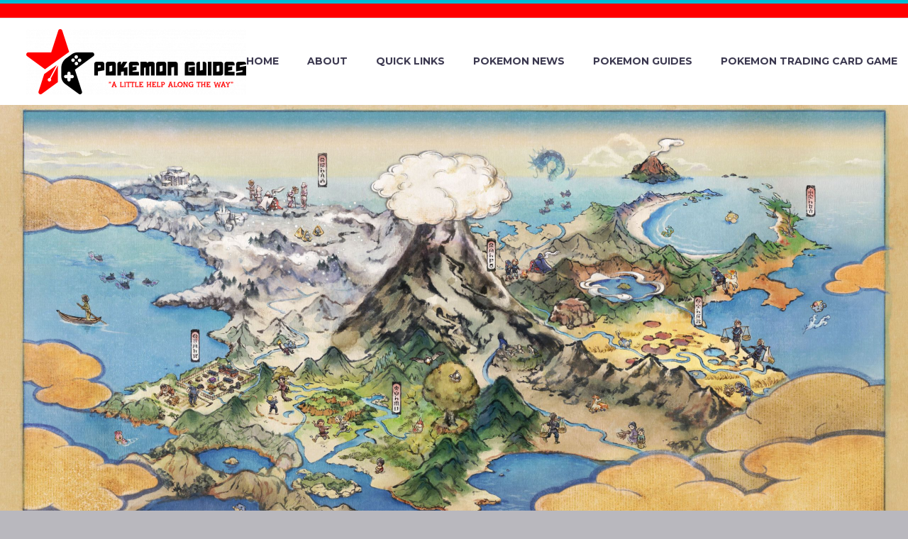

--- FILE ---
content_type: text/html; charset=UTF-8
request_url: http://pokemonguides.com/full-details-revealed-for-the-pokemon-go-rising-shadows-event-which-runs-from-may-22-at-10-a-m-to-may-28-at-8-p-m-local-time-and-marks-the-debuts-of-shiny-shadow-mewtwo-shadow-bayleef-and-more
body_size: 18138
content:
<!DOCTYPE html>
<!--[if IE 7]>
<html class="ie ie7" lang="en-US" xmlns:og="http://ogp.me/ns#" xmlns:fb="http://ogp.me/ns/fb#">
<![endif]-->
<!--[if IE 8]>
<html class="ie ie8" lang="en-US" xmlns:og="http://ogp.me/ns#" xmlns:fb="http://ogp.me/ns/fb#">
<![endif]-->
<!--[if !(IE 7) | !(IE 8) ]><!-->
<html lang="en-US" xmlns:og="http://ogp.me/ns#" xmlns:fb="http://ogp.me/ns/fb#">
<!--<![endif]-->
<head>
	<meta charset="UTF-8">
	<meta name="viewport" content="width=device-width, initial-scale=1.0" />
	<link rel="profile" href="http://gmpg.org/xfn/11">
	<link rel="pingback" href="http://pokemonguides.com/xmlrpc.php">
	<meta name='robots' content='index, follow, max-image-preview:large, max-snippet:-1, max-video-preview:-1' />

	<!-- This site is optimized with the Yoast SEO plugin v26.6 - https://yoast.com/wordpress/plugins/seo/ -->
	<title>Full details revealed for the Pokémon GO Rising Shadows event, which runs from May 22 at 10 a.m. to May 28 at 8 p.m. local time and marks the debuts of Shiny Shadow Mewtwo, Shadow Bayleef and more - Pokemon Guides</title>
	<link rel="canonical" href="http://pokemonguides.com/full-details-revealed-for-the-pokemon-go-rising-shadows-event-which-runs-from-may-22-at-10-a-m-to-may-28-at-8-p-m-local-time-and-marks-the-debuts-of-shiny-shadow-mewtwo-shadow-bayleef-and-more" />
	<meta property="og:locale" content="en_US" />
	<meta property="og:type" content="article" />
	<meta property="og:title" content="Full details revealed for the Pokémon GO Rising Shadows event, which runs from May 22 at 10 a.m. to May 28 at 8 p.m. local time and marks the debuts of Shiny Shadow Mewtwo, Shadow Bayleef and more - Pokemon Guides" />
	<meta property="og:description" content="Niantic is continuing to announce new events and content for Pokémon GO. Read on below to learn more: Shadow Raids..." />
	<meta property="og:url" content="http://pokemonguides.com/full-details-revealed-for-the-pokemon-go-rising-shadows-event-which-runs-from-may-22-at-10-a-m-to-may-28-at-8-p-m-local-time-and-marks-the-debuts-of-shiny-shadow-mewtwo-shadow-bayleef-and-more" />
	<meta property="og:site_name" content="Pokemon Guides" />
	<meta property="article:published_time" content="2023-05-19T22:34:20+00:00" />
	<meta property="og:image" content="http://pokemonguides.com/wp-content/uploads/2023/05/pokemon_go_team_go_rocket_shadow_raid_battles_shadow_mewtwo_giovanni-p95v8t.jpeg" />
	<meta property="og:image:width" content="900" />
	<meta property="og:image:height" content="506" />
	<meta property="og:image:type" content="image/jpeg" />
	<meta name="twitter:card" content="summary_large_image" />
	<script type="application/ld+json" class="yoast-schema-graph">{"@context":"https://schema.org","@graph":[{"@type":"WebPage","@id":"http://pokemonguides.com/full-details-revealed-for-the-pokemon-go-rising-shadows-event-which-runs-from-may-22-at-10-a-m-to-may-28-at-8-p-m-local-time-and-marks-the-debuts-of-shiny-shadow-mewtwo-shadow-bayleef-and-more","url":"http://pokemonguides.com/full-details-revealed-for-the-pokemon-go-rising-shadows-event-which-runs-from-may-22-at-10-a-m-to-may-28-at-8-p-m-local-time-and-marks-the-debuts-of-shiny-shadow-mewtwo-shadow-bayleef-and-more","name":"Full details revealed for the Pokémon GO Rising Shadows event, which runs from May 22 at 10 a.m. to May 28 at 8 p.m. local time and marks the debuts of Shiny Shadow Mewtwo, Shadow Bayleef and more - Pokemon Guides","isPartOf":{"@id":"http://pokemonguides.com/#website"},"primaryImageOfPage":{"@id":"http://pokemonguides.com/full-details-revealed-for-the-pokemon-go-rising-shadows-event-which-runs-from-may-22-at-10-a-m-to-may-28-at-8-p-m-local-time-and-marks-the-debuts-of-shiny-shadow-mewtwo-shadow-bayleef-and-more#primaryimage"},"image":{"@id":"http://pokemonguides.com/full-details-revealed-for-the-pokemon-go-rising-shadows-event-which-runs-from-may-22-at-10-a-m-to-may-28-at-8-p-m-local-time-and-marks-the-debuts-of-shiny-shadow-mewtwo-shadow-bayleef-and-more#primaryimage"},"thumbnailUrl":"http://pokemonguides.com/wp-content/uploads/2023/05/pokemon_go_team_go_rocket_shadow_raid_battles_shadow_mewtwo_giovanni-p95v8t.jpeg","datePublished":"2023-05-19T22:34:20+00:00","author":{"@id":""},"breadcrumb":{"@id":"http://pokemonguides.com/full-details-revealed-for-the-pokemon-go-rising-shadows-event-which-runs-from-may-22-at-10-a-m-to-may-28-at-8-p-m-local-time-and-marks-the-debuts-of-shiny-shadow-mewtwo-shadow-bayleef-and-more#breadcrumb"},"inLanguage":"en-US","potentialAction":[{"@type":"ReadAction","target":["http://pokemonguides.com/full-details-revealed-for-the-pokemon-go-rising-shadows-event-which-runs-from-may-22-at-10-a-m-to-may-28-at-8-p-m-local-time-and-marks-the-debuts-of-shiny-shadow-mewtwo-shadow-bayleef-and-more"]}]},{"@type":"ImageObject","inLanguage":"en-US","@id":"http://pokemonguides.com/full-details-revealed-for-the-pokemon-go-rising-shadows-event-which-runs-from-may-22-at-10-a-m-to-may-28-at-8-p-m-local-time-and-marks-the-debuts-of-shiny-shadow-mewtwo-shadow-bayleef-and-more#primaryimage","url":"http://pokemonguides.com/wp-content/uploads/2023/05/pokemon_go_team_go_rocket_shadow_raid_battles_shadow_mewtwo_giovanni-p95v8t.jpeg","contentUrl":"http://pokemonguides.com/wp-content/uploads/2023/05/pokemon_go_team_go_rocket_shadow_raid_battles_shadow_mewtwo_giovanni-p95v8t.jpeg","width":900,"height":506},{"@type":"BreadcrumbList","@id":"http://pokemonguides.com/full-details-revealed-for-the-pokemon-go-rising-shadows-event-which-runs-from-may-22-at-10-a-m-to-may-28-at-8-p-m-local-time-and-marks-the-debuts-of-shiny-shadow-mewtwo-shadow-bayleef-and-more#breadcrumb","itemListElement":[{"@type":"ListItem","position":1,"name":"Home","item":"http://pokemonguides.com/"},{"@type":"ListItem","position":2,"name":"Full details revealed for the Pokémon GO Rising Shadows event, which runs from May 22 at 10 a.m. to May 28 at 8 p.m. local time and marks the debuts of Shiny Shadow Mewtwo, Shadow Bayleef and more"}]},{"@type":"WebSite","@id":"http://pokemonguides.com/#website","url":"http://pokemonguides.com/","name":"Pokemon Guides","description":"Help along the journey!","potentialAction":[{"@type":"SearchAction","target":{"@type":"EntryPoint","urlTemplate":"http://pokemonguides.com/?s={search_term_string}"},"query-input":{"@type":"PropertyValueSpecification","valueRequired":true,"valueName":"search_term_string"}}],"inLanguage":"en-US"}]}</script>
	<!-- / Yoast SEO plugin. -->


<link rel='dns-prefetch' href='//fonts.googleapis.com' />
<link rel="alternate" type="application/rss+xml" title="Pokemon Guides &raquo; Feed" href="http://pokemonguides.com/feed" />
<link rel="alternate" type="application/rss+xml" title="Pokemon Guides &raquo; Comments Feed" href="http://pokemonguides.com/comments/feed" />
<link rel="alternate" type="application/rss+xml" title="Pokemon Guides &raquo; Full details revealed for the Pokémon GO Rising Shadows event, which runs from May 22 at 10 a.m. to May 28 at 8 p.m. local time and marks the debuts of Shiny Shadow Mewtwo, Shadow Bayleef and more Comments Feed" href="http://pokemonguides.com/full-details-revealed-for-the-pokemon-go-rising-shadows-event-which-runs-from-may-22-at-10-a-m-to-may-28-at-8-p-m-local-time-and-marks-the-debuts-of-shiny-shadow-mewtwo-shadow-bayleef-and-more/feed" />
<link rel="alternate" title="oEmbed (JSON)" type="application/json+oembed" href="http://pokemonguides.com/wp-json/oembed/1.0/embed?url=http%3A%2F%2Fpokemonguides.com%2Ffull-details-revealed-for-the-pokemon-go-rising-shadows-event-which-runs-from-may-22-at-10-a-m-to-may-28-at-8-p-m-local-time-and-marks-the-debuts-of-shiny-shadow-mewtwo-shadow-bayleef-and-more" />
<link rel="alternate" title="oEmbed (XML)" type="text/xml+oembed" href="http://pokemonguides.com/wp-json/oembed/1.0/embed?url=http%3A%2F%2Fpokemonguides.com%2Ffull-details-revealed-for-the-pokemon-go-rising-shadows-event-which-runs-from-may-22-at-10-a-m-to-may-28-at-8-p-m-local-time-and-marks-the-debuts-of-shiny-shadow-mewtwo-shadow-bayleef-and-more&#038;format=xml" />
<style id='wp-img-auto-sizes-contain-inline-css' type='text/css'>
img:is([sizes=auto i],[sizes^="auto," i]){contain-intrinsic-size:3000px 1500px}
/*# sourceURL=wp-img-auto-sizes-contain-inline-css */
</style>
<link rel='stylesheet' id='layerslider-css' href='http://pokemonguides.com/wp-content/plugins/LayerSlider/assets/static/layerslider/css/layerslider.css?ver=7.6.9' type='text/css' media='all' />
<link rel='stylesheet' id='thegem-preloader-css' href='http://pokemonguides.com/wp-content/themes/thegem/css/thegem-preloader.css?ver=5.8.1.1' type='text/css' media='all' />
<style id='thegem-preloader-inline-css' type='text/css'>

		body:not(.compose-mode) .gem-icon-style-gradient span,
		body:not(.compose-mode) .gem-icon .gem-icon-half-1,
		body:not(.compose-mode) .gem-icon .gem-icon-half-2 {
			opacity: 0 !important;
			}
/*# sourceURL=thegem-preloader-inline-css */
</style>
<link rel='stylesheet' id='thegem-reset-css' href='http://pokemonguides.com/wp-content/themes/thegem/css/thegem-reset.css?ver=5.8.1.1' type='text/css' media='all' />
<link rel='stylesheet' id='thegem-grid-css' href='http://pokemonguides.com/wp-content/themes/thegem/css/thegem-grid.css?ver=5.8.1.1' type='text/css' media='all' />
<link rel='stylesheet' id='thegem-header-css' href='http://pokemonguides.com/wp-content/themes/thegem/css/thegem-header.css?ver=5.8.1.1' type='text/css' media='all' />
<link rel='stylesheet' id='thegem-style-css' href='http://pokemonguides.com/wp-content/themes/thegem/style.css?ver=6.9' type='text/css' media='all' />
<link rel='stylesheet' id='thegem-widgets-css' href='http://pokemonguides.com/wp-content/themes/thegem/css/thegem-widgets.css?ver=5.8.1.1' type='text/css' media='all' />
<link rel='stylesheet' id='thegem-new-css-css' href='http://pokemonguides.com/wp-content/themes/thegem/css/thegem-new-css.css?ver=5.8.1.1' type='text/css' media='all' />
<link rel='stylesheet' id='perevazka-css-css-css' href='http://pokemonguides.com/wp-content/themes/thegem/css/thegem-perevazka-css.css?ver=5.8.1.1' type='text/css' media='all' />
<link rel='stylesheet' id='thegem-google-fonts-css' href='//fonts.googleapis.com/css?family=Source+Sans+Pro%3A200%2C200italic%2C300%2C300italic%2C400%2C400italic%2C600%2C600italic%2C700%2C700italic%2C900%2C900italic%7CMontserrat%3A100%2C200%2C300%2C400%2C500%2C600%2C700%2C800%2C900%2C100italic%2C200italic%2C300italic%2C400italic%2C500italic%2C600italic%2C700italic%2C800italic%2C900italic&#038;subset=cyrillic%2Ccyrillic-ext%2Cgreek%2Cgreek-ext%2Clatin%2Clatin-ext%2Cvietnamese&#038;ver=6.9' type='text/css' media='all' />
<link rel='stylesheet' id='thegem-custom-css' href='http://pokemonguides.com/wp-content/themes/thegem/css/custom-kaTAo0AI.css?ver=5.8.1.1' type='text/css' media='all' />
<style id='thegem-custom-inline-css' type='text/css'>
.vc_custom_1589969482531{margin-bottom: 0px !important;background-color: #f1f3f2 !important;}.vc_custom_1502890009696{padding-top: 0px !important;}.vc_custom_1587489042357{padding-top: 50px !important;padding-bottom: 44px !important;}.vc_custom_1682913876325{margin-bottom: 0px !important;}
#page-title {background-image: url('http://s729614712.onlinehome.us/wp-content/uploads/2023/04/Pokemon_Legends__Arceus_Artwork_4_png_jpgcopy-scaled.jpg');background-color: #6c7cd0;background-repeat: no-repeat;background-position-x: center;background-position-y: center;background-size: cover;padding-top: 90px;padding-bottom: 90px;}#page-title h1,#page-title .title-rich-content {color: #55525200;}.page-title-excerpt {color: #ffffff;margin-top: 18px;}#page-title .page-title-title {margin-top: 0px;}#page-title .page-title-title .styled-subtitle.light,#page-title .page-title-excerpt .styled-subtitle.light{ font-family: var(--thegem-to-light-title-font-family); font-style: normal; font-weight: normal;}#page-title .page-title-title .title-main-menu,#page-title .page-title-excerpt .title-main-menu{ font-family: var(--thegem-to-menu-font-family); font-style: var(--thegem-to-menu-font-style); font-weight: var(--thegem-to-menu-font-weight); text-transform: var(--thegem-to-menu-text-transform); font-size: var(--thegem-to-menu-font-size); line-height: var(--thegem-to-menu-line-height); letter-spacing: var(--thegem-to-menu-letter-spacing, 0);}#page-title .page-title-title .title-main-menu.light,#page-title .page-title-excerpt .title-main-menu.light{ font-family: var(--thegem-to-light-title-font-family); font-style: normal; font-weight: normal;}#page-title .page-title-title .title-body,#page-title .page-title-excerpt .title-body{ font-family: var(--thegem-to-body-font-family); font-style: var(--thegem-to-body-font-style); font-weight: var(--thegem-to-body-font-weight); text-transform: var(--thegem-to-body-text-transform, none); font-size: var(--thegem-to-body-font-size); line-height: var(--thegem-to-body-line-height); letter-spacing: var(--thegem-to-body-letter-spacing);}#page-title .page-title-title .title-body.light,#page-title .page-title-excerpt .title-body.light{ font-family: var(--thegem-to-light-title-font-family); font-style: normal; font-weight: normal;}#page-title .page-title-title .title-tiny-body,#page-title .page-title-excerpt .title-tiny-body{ font-family: var(--thegem-to-body-tiny-font-family); font-style: var(--thegem-to-body-tiny-font-style); font-weight: var(--thegem-to-body-tiny-font-weight); text-transform: var(--thegem-to-body-tiny-text-transform, none); font-size: var(--thegem-to-body-tiny-font-size); line-height: var(--thegem-to-body-tiny-line-height); letter-spacing: var(--thegem-to-body-tiny-letter-spacing);}#page-title .page-title-title .title-tiny-body.light,#page-title .page-title-excerpt .title-tiny-body.light{ font-family: var(--thegem-to-light-title-font-family); font-style: normal; font-weight: normal;}.page-title-inner,body .breadcrumbs{padding-left: 0px;padding-right: 0px;}body .page-title-block .breadcrumbs-container{	text-align: center;}.page-breadcrumbs ul li a,.page-breadcrumbs ul li:not(:last-child):after{	color: #99A9B5FF;}.page-breadcrumbs ul li{	color: #3C3950FF;}.page-breadcrumbs ul li a:hover{	color: #3C3950FF;}.block-content {padding-top: 135px;}.block-content:last-of-type {padding-bottom: 110px;}#top-area {	display: block;}@media (max-width: 991px) {#page-title {padding-top: 80px;padding-bottom: 80px;}.page-title-inner, body .breadcrumbs{padding-left: 0px;padding-right: 0px;}.page-title-excerpt {margin-top: 18px;}#page-title .page-title-title {margin-top: 0px;}.block-content {}.block-content:last-of-type {}#top-area {	display: block;}}@media (max-width: 767px) {#page-title {padding-top: 80px;padding-bottom: 80px;}.page-title-inner,body .breadcrumbs{padding-left: 0px;padding-right: 0px;}.page-title-excerpt {margin-top: 18px;}#page-title .page-title-title {margin-top: 0px;}.block-content {}.block-content:last-of-type {}#top-area {	display: none;}}
/*# sourceURL=thegem-custom-inline-css */
</style>
<link rel='stylesheet' id='js_composer_front-css' href='http://pokemonguides.com/wp-content/plugins/js_composer/assets/css/js_composer.min.css?ver=6.11.0' type='text/css' media='all' />
<link rel='stylesheet' id='thegem_js_composer_front-css' href='http://pokemonguides.com/wp-content/themes/thegem/css/thegem-js_composer_columns.css?ver=5.8.1.1' type='text/css' media='all' />
<link rel='stylesheet' id='thegem-additional-blog-1-css' href='http://pokemonguides.com/wp-content/themes/thegem/css/thegem-additional-blog-1.css?ver=5.8.1.1' type='text/css' media='all' />
<link rel='stylesheet' id='jquery-fancybox-css' href='http://pokemonguides.com/wp-content/themes/thegem/js/fancyBox/jquery.fancybox.min.css?ver=5.8.1.1' type='text/css' media='all' />
<link rel='stylesheet' id='thegem-vc_elements-css' href='http://pokemonguides.com/wp-content/themes/thegem/css/thegem-vc_elements.css?ver=5.8.1.1' type='text/css' media='all' />
<style id='wp-emoji-styles-inline-css' type='text/css'>

	img.wp-smiley, img.emoji {
		display: inline !important;
		border: none !important;
		box-shadow: none !important;
		height: 1em !important;
		width: 1em !important;
		margin: 0 0.07em !important;
		vertical-align: -0.1em !important;
		background: none !important;
		padding: 0 !important;
	}
/*# sourceURL=wp-emoji-styles-inline-css */
</style>
<link rel='stylesheet' id='wp-block-library-css' href='http://pokemonguides.com/wp-includes/css/dist/block-library/style.min.css?ver=6.9' type='text/css' media='all' />
<style id='classic-theme-styles-inline-css' type='text/css'>
/*! This file is auto-generated */
.wp-block-button__link{color:#fff;background-color:#32373c;border-radius:9999px;box-shadow:none;text-decoration:none;padding:calc(.667em + 2px) calc(1.333em + 2px);font-size:1.125em}.wp-block-file__button{background:#32373c;color:#fff;text-decoration:none}
/*# sourceURL=/wp-includes/css/classic-themes.min.css */
</style>
<style id='feedzy-rss-feeds-loop-style-inline-css' type='text/css'>
.wp-block-feedzy-rss-feeds-loop{display:grid;gap:24px;grid-template-columns:repeat(1,1fr)}@media(min-width:782px){.wp-block-feedzy-rss-feeds-loop.feedzy-loop-columns-2,.wp-block-feedzy-rss-feeds-loop.feedzy-loop-columns-3,.wp-block-feedzy-rss-feeds-loop.feedzy-loop-columns-4,.wp-block-feedzy-rss-feeds-loop.feedzy-loop-columns-5{grid-template-columns:repeat(2,1fr)}}@media(min-width:960px){.wp-block-feedzy-rss-feeds-loop.feedzy-loop-columns-2{grid-template-columns:repeat(2,1fr)}.wp-block-feedzy-rss-feeds-loop.feedzy-loop-columns-3{grid-template-columns:repeat(3,1fr)}.wp-block-feedzy-rss-feeds-loop.feedzy-loop-columns-4{grid-template-columns:repeat(4,1fr)}.wp-block-feedzy-rss-feeds-loop.feedzy-loop-columns-5{grid-template-columns:repeat(5,1fr)}}.wp-block-feedzy-rss-feeds-loop .wp-block-image.is-style-rounded img{border-radius:9999px}.wp-block-feedzy-rss-feeds-loop .wp-block-image:has(:is(img:not([src]),img[src=""])){display:none}

/*# sourceURL=http://pokemonguides.com/wp-content/plugins/feedzy-rss-feeds/build/loop/style-index.css */
</style>
<style id='global-styles-inline-css' type='text/css'>
:root{--wp--preset--aspect-ratio--square: 1;--wp--preset--aspect-ratio--4-3: 4/3;--wp--preset--aspect-ratio--3-4: 3/4;--wp--preset--aspect-ratio--3-2: 3/2;--wp--preset--aspect-ratio--2-3: 2/3;--wp--preset--aspect-ratio--16-9: 16/9;--wp--preset--aspect-ratio--9-16: 9/16;--wp--preset--color--black: #000000;--wp--preset--color--cyan-bluish-gray: #abb8c3;--wp--preset--color--white: #ffffff;--wp--preset--color--pale-pink: #f78da7;--wp--preset--color--vivid-red: #cf2e2e;--wp--preset--color--luminous-vivid-orange: #ff6900;--wp--preset--color--luminous-vivid-amber: #fcb900;--wp--preset--color--light-green-cyan: #7bdcb5;--wp--preset--color--vivid-green-cyan: #00d084;--wp--preset--color--pale-cyan-blue: #8ed1fc;--wp--preset--color--vivid-cyan-blue: #0693e3;--wp--preset--color--vivid-purple: #9b51e0;--wp--preset--gradient--vivid-cyan-blue-to-vivid-purple: linear-gradient(135deg,rgb(6,147,227) 0%,rgb(155,81,224) 100%);--wp--preset--gradient--light-green-cyan-to-vivid-green-cyan: linear-gradient(135deg,rgb(122,220,180) 0%,rgb(0,208,130) 100%);--wp--preset--gradient--luminous-vivid-amber-to-luminous-vivid-orange: linear-gradient(135deg,rgb(252,185,0) 0%,rgb(255,105,0) 100%);--wp--preset--gradient--luminous-vivid-orange-to-vivid-red: linear-gradient(135deg,rgb(255,105,0) 0%,rgb(207,46,46) 100%);--wp--preset--gradient--very-light-gray-to-cyan-bluish-gray: linear-gradient(135deg,rgb(238,238,238) 0%,rgb(169,184,195) 100%);--wp--preset--gradient--cool-to-warm-spectrum: linear-gradient(135deg,rgb(74,234,220) 0%,rgb(151,120,209) 20%,rgb(207,42,186) 40%,rgb(238,44,130) 60%,rgb(251,105,98) 80%,rgb(254,248,76) 100%);--wp--preset--gradient--blush-light-purple: linear-gradient(135deg,rgb(255,206,236) 0%,rgb(152,150,240) 100%);--wp--preset--gradient--blush-bordeaux: linear-gradient(135deg,rgb(254,205,165) 0%,rgb(254,45,45) 50%,rgb(107,0,62) 100%);--wp--preset--gradient--luminous-dusk: linear-gradient(135deg,rgb(255,203,112) 0%,rgb(199,81,192) 50%,rgb(65,88,208) 100%);--wp--preset--gradient--pale-ocean: linear-gradient(135deg,rgb(255,245,203) 0%,rgb(182,227,212) 50%,rgb(51,167,181) 100%);--wp--preset--gradient--electric-grass: linear-gradient(135deg,rgb(202,248,128) 0%,rgb(113,206,126) 100%);--wp--preset--gradient--midnight: linear-gradient(135deg,rgb(2,3,129) 0%,rgb(40,116,252) 100%);--wp--preset--font-size--small: 13px;--wp--preset--font-size--medium: 20px;--wp--preset--font-size--large: 36px;--wp--preset--font-size--x-large: 42px;--wp--preset--spacing--20: 0.44rem;--wp--preset--spacing--30: 0.67rem;--wp--preset--spacing--40: 1rem;--wp--preset--spacing--50: 1.5rem;--wp--preset--spacing--60: 2.25rem;--wp--preset--spacing--70: 3.38rem;--wp--preset--spacing--80: 5.06rem;--wp--preset--shadow--natural: 6px 6px 9px rgba(0, 0, 0, 0.2);--wp--preset--shadow--deep: 12px 12px 50px rgba(0, 0, 0, 0.4);--wp--preset--shadow--sharp: 6px 6px 0px rgba(0, 0, 0, 0.2);--wp--preset--shadow--outlined: 6px 6px 0px -3px rgb(255, 255, 255), 6px 6px rgb(0, 0, 0);--wp--preset--shadow--crisp: 6px 6px 0px rgb(0, 0, 0);}:where(.is-layout-flex){gap: 0.5em;}:where(.is-layout-grid){gap: 0.5em;}body .is-layout-flex{display: flex;}.is-layout-flex{flex-wrap: wrap;align-items: center;}.is-layout-flex > :is(*, div){margin: 0;}body .is-layout-grid{display: grid;}.is-layout-grid > :is(*, div){margin: 0;}:where(.wp-block-columns.is-layout-flex){gap: 2em;}:where(.wp-block-columns.is-layout-grid){gap: 2em;}:where(.wp-block-post-template.is-layout-flex){gap: 1.25em;}:where(.wp-block-post-template.is-layout-grid){gap: 1.25em;}.has-black-color{color: var(--wp--preset--color--black) !important;}.has-cyan-bluish-gray-color{color: var(--wp--preset--color--cyan-bluish-gray) !important;}.has-white-color{color: var(--wp--preset--color--white) !important;}.has-pale-pink-color{color: var(--wp--preset--color--pale-pink) !important;}.has-vivid-red-color{color: var(--wp--preset--color--vivid-red) !important;}.has-luminous-vivid-orange-color{color: var(--wp--preset--color--luminous-vivid-orange) !important;}.has-luminous-vivid-amber-color{color: var(--wp--preset--color--luminous-vivid-amber) !important;}.has-light-green-cyan-color{color: var(--wp--preset--color--light-green-cyan) !important;}.has-vivid-green-cyan-color{color: var(--wp--preset--color--vivid-green-cyan) !important;}.has-pale-cyan-blue-color{color: var(--wp--preset--color--pale-cyan-blue) !important;}.has-vivid-cyan-blue-color{color: var(--wp--preset--color--vivid-cyan-blue) !important;}.has-vivid-purple-color{color: var(--wp--preset--color--vivid-purple) !important;}.has-black-background-color{background-color: var(--wp--preset--color--black) !important;}.has-cyan-bluish-gray-background-color{background-color: var(--wp--preset--color--cyan-bluish-gray) !important;}.has-white-background-color{background-color: var(--wp--preset--color--white) !important;}.has-pale-pink-background-color{background-color: var(--wp--preset--color--pale-pink) !important;}.has-vivid-red-background-color{background-color: var(--wp--preset--color--vivid-red) !important;}.has-luminous-vivid-orange-background-color{background-color: var(--wp--preset--color--luminous-vivid-orange) !important;}.has-luminous-vivid-amber-background-color{background-color: var(--wp--preset--color--luminous-vivid-amber) !important;}.has-light-green-cyan-background-color{background-color: var(--wp--preset--color--light-green-cyan) !important;}.has-vivid-green-cyan-background-color{background-color: var(--wp--preset--color--vivid-green-cyan) !important;}.has-pale-cyan-blue-background-color{background-color: var(--wp--preset--color--pale-cyan-blue) !important;}.has-vivid-cyan-blue-background-color{background-color: var(--wp--preset--color--vivid-cyan-blue) !important;}.has-vivid-purple-background-color{background-color: var(--wp--preset--color--vivid-purple) !important;}.has-black-border-color{border-color: var(--wp--preset--color--black) !important;}.has-cyan-bluish-gray-border-color{border-color: var(--wp--preset--color--cyan-bluish-gray) !important;}.has-white-border-color{border-color: var(--wp--preset--color--white) !important;}.has-pale-pink-border-color{border-color: var(--wp--preset--color--pale-pink) !important;}.has-vivid-red-border-color{border-color: var(--wp--preset--color--vivid-red) !important;}.has-luminous-vivid-orange-border-color{border-color: var(--wp--preset--color--luminous-vivid-orange) !important;}.has-luminous-vivid-amber-border-color{border-color: var(--wp--preset--color--luminous-vivid-amber) !important;}.has-light-green-cyan-border-color{border-color: var(--wp--preset--color--light-green-cyan) !important;}.has-vivid-green-cyan-border-color{border-color: var(--wp--preset--color--vivid-green-cyan) !important;}.has-pale-cyan-blue-border-color{border-color: var(--wp--preset--color--pale-cyan-blue) !important;}.has-vivid-cyan-blue-border-color{border-color: var(--wp--preset--color--vivid-cyan-blue) !important;}.has-vivid-purple-border-color{border-color: var(--wp--preset--color--vivid-purple) !important;}.has-vivid-cyan-blue-to-vivid-purple-gradient-background{background: var(--wp--preset--gradient--vivid-cyan-blue-to-vivid-purple) !important;}.has-light-green-cyan-to-vivid-green-cyan-gradient-background{background: var(--wp--preset--gradient--light-green-cyan-to-vivid-green-cyan) !important;}.has-luminous-vivid-amber-to-luminous-vivid-orange-gradient-background{background: var(--wp--preset--gradient--luminous-vivid-amber-to-luminous-vivid-orange) !important;}.has-luminous-vivid-orange-to-vivid-red-gradient-background{background: var(--wp--preset--gradient--luminous-vivid-orange-to-vivid-red) !important;}.has-very-light-gray-to-cyan-bluish-gray-gradient-background{background: var(--wp--preset--gradient--very-light-gray-to-cyan-bluish-gray) !important;}.has-cool-to-warm-spectrum-gradient-background{background: var(--wp--preset--gradient--cool-to-warm-spectrum) !important;}.has-blush-light-purple-gradient-background{background: var(--wp--preset--gradient--blush-light-purple) !important;}.has-blush-bordeaux-gradient-background{background: var(--wp--preset--gradient--blush-bordeaux) !important;}.has-luminous-dusk-gradient-background{background: var(--wp--preset--gradient--luminous-dusk) !important;}.has-pale-ocean-gradient-background{background: var(--wp--preset--gradient--pale-ocean) !important;}.has-electric-grass-gradient-background{background: var(--wp--preset--gradient--electric-grass) !important;}.has-midnight-gradient-background{background: var(--wp--preset--gradient--midnight) !important;}.has-small-font-size{font-size: var(--wp--preset--font-size--small) !important;}.has-medium-font-size{font-size: var(--wp--preset--font-size--medium) !important;}.has-large-font-size{font-size: var(--wp--preset--font-size--large) !important;}.has-x-large-font-size{font-size: var(--wp--preset--font-size--x-large) !important;}
:where(.wp-block-post-template.is-layout-flex){gap: 1.25em;}:where(.wp-block-post-template.is-layout-grid){gap: 1.25em;}
:where(.wp-block-term-template.is-layout-flex){gap: 1.25em;}:where(.wp-block-term-template.is-layout-grid){gap: 1.25em;}
:where(.wp-block-columns.is-layout-flex){gap: 2em;}:where(.wp-block-columns.is-layout-grid){gap: 2em;}
:root :where(.wp-block-pullquote){font-size: 1.5em;line-height: 1.6;}
/*# sourceURL=global-styles-inline-css */
</style>
<link rel='stylesheet' id='contact-form-7-css' href='http://pokemonguides.com/wp-content/plugins/contact-form-7/includes/css/styles.css?ver=6.1.4' type='text/css' media='all' />
<script type="text/javascript">function fullHeightRow() {
			var fullHeight,
				offsetTop,
				element = document.getElementsByClassName('vc_row-o-full-height')[0];
			if (element) {
				fullHeight = window.innerHeight;
				offsetTop = window.pageYOffset + element.getBoundingClientRect().top;
				if (offsetTop < fullHeight) {
					fullHeight = 100 - offsetTop / (fullHeight / 100);
					element.style.minHeight = fullHeight + 'vh'
				}
			}
		}</script><script type="text/javascript" src="http://pokemonguides.com/wp-includes/js/jquery/jquery.min.js?ver=3.7.1" id="jquery-core-js"></script>
<script type="text/javascript" src="http://pokemonguides.com/wp-includes/js/jquery/jquery-migrate.min.js?ver=3.4.1" id="jquery-migrate-js"></script>
<script type="text/javascript" id="zilla-likes-js-extra">
/* <![CDATA[ */
var zilla_likes = {"ajaxurl":"http://pokemonguides.com/wp-admin/admin-ajax.php"};
//# sourceURL=zilla-likes-js-extra
/* ]]> */
</script>
<script type="text/javascript" src="http://pokemonguides.com/wp-content/plugins/zilla-likes/scripts/zilla-likes.js?ver=6.9" id="zilla-likes-js"></script>
<meta name="generator" content="Powered by LayerSlider 7.6.9 - Build Heros, Sliders, and Popups. Create Animations and Beautiful, Rich Web Content as Easy as Never Before on WordPress." />
<!-- LayerSlider updates and docs at: https://layerslider.com -->
<link rel="https://api.w.org/" href="http://pokemonguides.com/wp-json/" /><link rel="alternate" title="JSON" type="application/json" href="http://pokemonguides.com/wp-json/wp/v2/posts/6951" /><link rel="EditURI" type="application/rsd+xml" title="RSD" href="http://pokemonguides.com/xmlrpc.php?rsd" />
<meta name="generator" content="WordPress 6.9" />
<link rel='shortlink' href='http://pokemonguides.com/?p=6951' />
<style type="text/css">
.feedzy-rss-link-icon:after {
	content: url("http://pokemonguides.com/wp-content/plugins/feedzy-rss-feeds/img/external-link.png");
	margin-left: 3px;
}
</style>
		<meta name="generator" content="Elementor 3.34.0; features: additional_custom_breakpoints; settings: css_print_method-external, google_font-enabled, font_display-swap">
<style type="text/css">.recentcomments a{display:inline !important;padding:0 !important;margin:0 !important;}</style>			<style>
				.e-con.e-parent:nth-of-type(n+4):not(.e-lazyloaded):not(.e-no-lazyload),
				.e-con.e-parent:nth-of-type(n+4):not(.e-lazyloaded):not(.e-no-lazyload) * {
					background-image: none !important;
				}
				@media screen and (max-height: 1024px) {
					.e-con.e-parent:nth-of-type(n+3):not(.e-lazyloaded):not(.e-no-lazyload),
					.e-con.e-parent:nth-of-type(n+3):not(.e-lazyloaded):not(.e-no-lazyload) * {
						background-image: none !important;
					}
				}
				@media screen and (max-height: 640px) {
					.e-con.e-parent:nth-of-type(n+2):not(.e-lazyloaded):not(.e-no-lazyload),
					.e-con.e-parent:nth-of-type(n+2):not(.e-lazyloaded):not(.e-no-lazyload) * {
						background-image: none !important;
					}
				}
			</style>
			<meta name="generator" content="Powered by WPBakery Page Builder - drag and drop page builder for WordPress."/>
<link rel="icon" href="http://s729614712.onlinehome.us/wp-content/uploads/2023/05/icononly_transparent_nobuffer.png" sizes="32x32" />
<link rel="icon" href="http://s729614712.onlinehome.us/wp-content/uploads/2023/05/icononly_transparent_nobuffer.png" sizes="192x192" />
<link rel="apple-touch-icon" href="http://s729614712.onlinehome.us/wp-content/uploads/2023/05/icononly_transparent_nobuffer.png" />
<meta name="msapplication-TileImage" content="http://s729614712.onlinehome.us/wp-content/uploads/2023/05/icononly_transparent_nobuffer.png" />
<script>if(document.querySelector('[data-type="vc_custom-css"]')) {document.head.appendChild(document.querySelector('[data-type="vc_custom-css"]'));}</script><noscript><style> .wpb_animate_when_almost_visible { opacity: 1; }</style></noscript>
<meta property="og:title" content="Full details revealed for the Pokémon GO Rising Shadows event, which runs from May 22 at 10 a.m. to May 28 at 8 p.m. local time and marks the debuts of Shiny Shadow Mewtwo, Shadow Bayleef and more"/>
<meta property="og:description" content="Niantic is continuing to announce new events and content for Pokémon GO. Read on below to learn more: Shadow Raids debut during the Rising Shadows event! Can you face the shadows, Trainers? Shadows are rising. Team GO Rocket has grown audacious. They’ve discovered how to leave Shadow Pokémon to"/>
<meta property="og:site_name" content="Pokemon Guides"/>
<meta property="og:type" content="article"/>
<meta property="og:url" content="http://pokemonguides.com/full-details-revealed-for-the-pokemon-go-rising-shadows-event-which-runs-from-may-22-at-10-a-m-to-may-28-at-8-p-m-local-time-and-marks-the-debuts-of-shiny-shadow-mewtwo-shadow-bayleef-and-more"/>
<meta property="og:image" content="http://pokemonguides.com/wp-content/uploads/2023/05/pokemon_go_team_go_rocket_shadow_raid_battles_shadow_mewtwo_giovanni-p95v8t-thegem-blog-timeline-large.jpeg"/>

<meta itemprop="name" content="Full details revealed for the Pokémon GO Rising Shadows event, which runs from May 22 at 10 a.m. to May 28 at 8 p.m. local time and marks the debuts of Shiny Shadow Mewtwo, Shadow Bayleef and more"/>
<meta itemprop="description" content="Niantic is continuing to announce new events and content for Pokémon GO. Read on below to learn more: Shadow Raids debut during the Rising Shadows event! Can you face the shadows, Trainers? Shadows are rising. Team GO Rocket has grown audacious. They’ve discovered how to leave Shadow Pokémon to"/>
<meta itemprop="image" content="http://pokemonguides.com/wp-content/uploads/2023/05/pokemon_go_team_go_rocket_shadow_raid_battles_shadow_mewtwo_giovanni-p95v8t-thegem-blog-timeline-large.jpeg"/>
	</head>


<body class="wp-singular post-template-default single single-post postid-6951 single-format-standard wp-theme-thegem wpb-js-composer js-comp-ver-6.11.0 vc_responsive elementor-default elementor-kit-5">

	<script type="text/javascript">
		var gemSettings = {"isTouch":"","forcedLasyDisabled":"","tabletPortrait":"1","tabletLandscape":"","topAreaMobileDisable":"","parallaxDisabled":"","fillTopArea":"","themePath":"http:\/\/pokemonguides.com\/wp-content\/themes\/thegem","rootUrl":"http:\/\/pokemonguides.com","mobileEffectsEnabled":"","isRTL":""};
		(function() {
    function isTouchDevice() {
        return (('ontouchstart' in window) ||
            (navigator.MaxTouchPoints > 0) ||
            (navigator.msMaxTouchPoints > 0));
    }

    window.gemSettings.isTouch = isTouchDevice();

    function userAgentDetection() {
        var ua = navigator.userAgent.toLowerCase(),
        platform = navigator.platform.toLowerCase(),
        UA = ua.match(/(opera|ie|firefox|chrome|version)[\s\/:]([\w\d\.]+)?.*?(safari|version[\s\/:]([\w\d\.]+)|$)/) || [null, 'unknown', 0],
        mode = UA[1] == 'ie' && document.documentMode;

        window.gemBrowser = {
            name: (UA[1] == 'version') ? UA[3] : UA[1],
            version: UA[2],
            platform: {
                name: ua.match(/ip(?:ad|od|hone)/) ? 'ios' : (ua.match(/(?:webos|android)/) || platform.match(/mac|win|linux/) || ['other'])[0]
                }
        };
            }

    window.updateGemClientSize = function() {
        if (window.gemOptions == null || window.gemOptions == undefined) {
            window.gemOptions = {
                first: false,
                clientWidth: 0,
                clientHeight: 0,
                innerWidth: -1
            };
        }

        window.gemOptions.clientWidth = window.innerWidth || document.documentElement.clientWidth;
        if (document.body != null && !window.gemOptions.clientWidth) {
            window.gemOptions.clientWidth = document.body.clientWidth;
        }

        window.gemOptions.clientHeight = window.innerHeight || document.documentElement.clientHeight;
        if (document.body != null && !window.gemOptions.clientHeight) {
            window.gemOptions.clientHeight = document.body.clientHeight;
        }
    };

    window.updateGemInnerSize = function(width) {
        window.gemOptions.innerWidth = width != undefined ? width : (document.body != null ? document.body.clientWidth : 0);
    };

    userAgentDetection();
    window.updateGemClientSize(true);

    window.gemSettings.lasyDisabled = window.gemSettings.forcedLasyDisabled || (!window.gemSettings.mobileEffectsEnabled && (window.gemSettings.isTouch || window.gemOptions.clientWidth <= 800));
})();
		(function() {
    if (window.gemBrowser.name == 'safari') {
        try {
            var safariVersion = parseInt(window.gemBrowser.version);
        } catch(e) {
            var safariVersion = 0;
        }
        if (safariVersion >= 9) {
            window.gemSettings.parallaxDisabled = true;
            window.gemSettings.fillTopArea = true;
        }
    }
})();
		(function() {
    var fullwithData = {
        page: null,
        pageWidth: 0,
        pageOffset: {},
        fixVcRow: true,
        pagePaddingLeft: 0
    };

    function updateFullwidthData() {
        fullwithData.pageOffset = fullwithData.page.getBoundingClientRect();
        fullwithData.pageWidth = parseFloat(fullwithData.pageOffset.width);
        fullwithData.pagePaddingLeft = 0;

        if (fullwithData.page.className.indexOf('vertical-header') != -1) {
            fullwithData.pagePaddingLeft = 45;
            if (fullwithData.pageWidth >= 1600) {
                fullwithData.pagePaddingLeft = 360;
            }
            if (fullwithData.pageWidth < 980) {
                fullwithData.pagePaddingLeft = 0;
            }
        }
    }

    function gem_fix_fullwidth_position(element) {
        if (element == null) {
            return false;
        }

        if (fullwithData.page == null) {
            fullwithData.page = document.getElementById('page');
            updateFullwidthData();
        }

        /*if (fullwithData.pageWidth < 1170) {
            return false;
        }*/

        if (!fullwithData.fixVcRow) {
            return false;
        }

        if (element.previousElementSibling != null && element.previousElementSibling != undefined && element.previousElementSibling.className.indexOf('fullwidth-block') == -1) {
            var elementParentViewportOffset = element.previousElementSibling.getBoundingClientRect();
        } else {
            var elementParentViewportOffset = element.parentNode.getBoundingClientRect();
        }

        /*if (elementParentViewportOffset.top > window.gemOptions.clientHeight) {
            fullwithData.fixVcRow = false;
            return false;
        }*/

        if (element.className.indexOf('vc_row') != -1) {
            var elementMarginLeft = -21;
            var elementMarginRight = -21;
        } else {
            var elementMarginLeft = 0;
            var elementMarginRight = 0;
        }

        var offset = parseInt(fullwithData.pageOffset.left + 0.5) - parseInt((elementParentViewportOffset.left < 0 ? 0 : elementParentViewportOffset.left) + 0.5) - elementMarginLeft + fullwithData.pagePaddingLeft;
        var offsetKey = window.gemSettings.isRTL ? 'right' : 'left';

        element.style.position = 'relative';
        element.style[offsetKey] = offset + 'px';
        element.style.width = fullwithData.pageWidth - fullwithData.pagePaddingLeft + 'px';

        if (element.className.indexOf('vc_row') == -1) {
            element.setAttribute('data-fullwidth-updated', 1);
        }

        if (element.className.indexOf('vc_row') != -1 && element.className.indexOf('vc_section') == -1 && !element.hasAttribute('data-vc-stretch-content')) {
            var el_full = element.parentNode.querySelector('.vc_row-full-width-before');
            var padding = -1 * offset;
            0 > padding && (padding = 0);
            var paddingRight = fullwithData.pageWidth - padding - el_full.offsetWidth + elementMarginLeft + elementMarginRight;
            0 > paddingRight && (paddingRight = 0);
            element.style.paddingLeft = padding + 'px';
            element.style.paddingRight = paddingRight + 'px';
        }
    }

    window.gem_fix_fullwidth_position = gem_fix_fullwidth_position;

    document.addEventListener('DOMContentLoaded', function() {
        var classes = [];

        if (window.gemSettings.isTouch) {
            document.body.classList.add('thegem-touch');
        }

        if (window.gemSettings.lasyDisabled && !window.gemSettings.forcedLasyDisabled) {
            document.body.classList.add('thegem-effects-disabled');
        }
    });

    if (window.gemSettings.parallaxDisabled) {
        var head  = document.getElementsByTagName('head')[0],
            link  = document.createElement('style');
        link.rel  = 'stylesheet';
        link.type = 'text/css';
        link.innerHTML = ".fullwidth-block.fullwidth-block-parallax-fixed .fullwidth-block-background { background-attachment: scroll !important; }";
        head.appendChild(link);
    }
})();

(function() {
    setTimeout(function() {
        var preloader = document.getElementById('page-preloader');
        if (preloader != null && preloader != undefined) {
            preloader.className += ' preloader-loaded';
        }
    }, window.pagePreloaderHideTime || 1000);
})();
	</script>
	


<div id="page" class="layout-fullwidth header-style-1">

			<a href="#page" class="scroll-top-button">Scroll Top</a>
	
	
					<div class="top-area-background top-area-scroll-hide">
				<div id="top-area" class="top-area top-area-style-default top-area-alignment-left">
	<div class="container">
		<div class="top-area-items inline-inside">
											</div>
	</div>
</div>
			</div>
		
		<div id="site-header-wrapper"  class="  " >
			
			
			<header id="site-header" class="site-header animated-header mobile-menu-layout-default" role="banner">
								
				<div class="header-background">
					<div class="container container-fullwidth">
						<div class="header-main logo-position-left header-layout-default header-layout-fullwidth header-style-1">
																							<div class="site-title">
											<div class="site-logo" style="width:310px;">
			<a href="http://pokemonguides.com/" rel="home">
									<span class="logo"><img src="http://pokemonguides.com/wp-content/uploads/thegem-logos/logo_93ee60e5f7cbf5469ab5af5c5b24d57c_1x.png" srcset="http://pokemonguides.com/wp-content/uploads/thegem-logos/logo_93ee60e5f7cbf5469ab5af5c5b24d57c_1x.png 1x,http://pokemonguides.com/wp-content/uploads/thegem-logos/logo_93ee60e5f7cbf5469ab5af5c5b24d57c_2x.png 2x,http://pokemonguides.com/wp-content/uploads/thegem-logos/logo_93ee60e5f7cbf5469ab5af5c5b24d57c_3x.png 3x" alt="Pokemon Guides" style="width:310px;" class="tgp-exclude default"/><img src="http://pokemonguides.com/wp-content/uploads/thegem-logos/logo_76d5c4ac91db0b6a4fa69114cd23b3fa_1x.png" srcset="http://pokemonguides.com/wp-content/uploads/thegem-logos/logo_76d5c4ac91db0b6a4fa69114cd23b3fa_1x.png 1x,http://pokemonguides.com/wp-content/uploads/thegem-logos/logo_76d5c4ac91db0b6a4fa69114cd23b3fa_2x.png 2x,http://pokemonguides.com/wp-content/uploads/thegem-logos/logo_76d5c4ac91db0b6a4fa69114cd23b3fa_3x.png 3x" alt="Pokemon Guides" style="width:197px;" class="tgp-exclude small"/></span>
							</a>
		</div>
										</div>
																											<nav id="primary-navigation" class="site-navigation primary-navigation" role="navigation">
											<button class="menu-toggle dl-trigger">Primary Menu<span class="menu-line-1"></span><span class="menu-line-2"></span><span class="menu-line-3"></span></button>																							<ul id="primary-menu" class="nav-menu styled no-responsive dl-menu"><li id="menu-item-238" class="menu-item menu-item-type-post_type menu-item-object-page menu-item-home menu-item-238 megamenu-first-element"><a href="http://pokemonguides.com/">Home</a></li>
<li id="menu-item-397" class="menu-item menu-item-type-post_type menu-item-object-page menu-item-397 megamenu-first-element"><a href="http://pokemonguides.com/about">About</a></li>
<li id="menu-item-398" class="menu-item menu-item-type-post_type menu-item-object-page menu-item-has-children menu-item-parent menu-item-398 megamenu-first-element"><a href="http://pokemonguides.com/quick-links">Quick Links</a><span class="menu-item-parent-toggle"></span>
<ul class="sub-menu styled dl-submenu">
	<li id="menu-item-977" class="menu-item menu-item-type-post_type menu-item-object-page menu-item-977 megamenu-first-element"><a href="http://pokemonguides.com/pokemon-types-chart">Pokemon Types Chart</a></li>
	<li id="menu-item-981" class="menu-item menu-item-type-post_type menu-item-object-page menu-item-981 megamenu-first-element"><a href="http://pokemonguides.com/pokemon-go-xp-chart">Pokemon Go XP Chart</a></li>
</ul>
</li>
<li id="menu-item-399" class="menu-item menu-item-type-post_type menu-item-object-page menu-item-399 megamenu-first-element"><a href="http://pokemonguides.com/pokemon-news">Pokemon News</a></li>
<li id="menu-item-247" class="menu-item menu-item-type-custom menu-item-object-custom menu-item-has-children menu-item-parent menu-item-247 megamenu-first-element"><a href="#">Pokemon Guides</a><span class="menu-item-parent-toggle"></span>
<ul class="sub-menu styled dl-submenu">
	<li id="menu-item-366" class="menu-item menu-item-type-post_type menu-item-object-page menu-item-366 megamenu-first-element"><a href="http://pokemonguides.com/pokemon-scarlet-violet">Pokemon Scarlet &#038; Violet</a></li>
	<li id="menu-item-248" class="menu-item menu-item-type-post_type menu-item-object-page menu-item-248 megamenu-first-element"><a href="http://pokemonguides.com/pokemon-legends-arceus">Pokemon Legends Arceus</a></li>
	<li id="menu-item-273" class="menu-item menu-item-type-post_type menu-item-object-page menu-item-273 megamenu-first-element"><a href="http://pokemonguides.com/pokemon-go">Pokemon GO</a></li>
	<li id="menu-item-295" class="menu-item menu-item-type-post_type menu-item-object-page menu-item-295 megamenu-first-element"><a href="http://pokemonguides.com/pokemon-sword-and-shield-guide">Pokemon Sword and Shield</a></li>
	<li id="menu-item-305" class="menu-item menu-item-type-post_type menu-item-object-page menu-item-305 megamenu-first-element"><a href="http://pokemonguides.com/pokemon-heart-gold-soul-silver">Pokemon Heart Gold &#038; Soul Silver</a></li>
	<li id="menu-item-327" class="menu-item menu-item-type-post_type menu-item-object-page menu-item-327 megamenu-first-element"><a href="http://pokemonguides.com/pokemon-red">Pokemon Red &#038; Blue</a></li>
	<li id="menu-item-336" class="menu-item menu-item-type-post_type menu-item-object-page menu-item-336 megamenu-first-element"><a href="http://pokemonguides.com/pokemon-diamond-pearl">Pokemon Diamond &#038; Pearl</a></li>
	<li id="menu-item-348" class="menu-item menu-item-type-post_type menu-item-object-page menu-item-348 megamenu-first-element"><a href="http://pokemonguides.com/pokemon-crystal">Pokemon Crystal</a></li>
	<li id="menu-item-384" class="menu-item menu-item-type-post_type menu-item-object-page menu-item-384 megamenu-first-element"><a href="http://pokemonguides.com/pokemon-channel">Pokemon Channel</a></li>
	<li id="menu-item-1004" class="menu-item menu-item-type-post_type menu-item-object-page menu-item-1004 megamenu-first-element"><a href="http://pokemonguides.com/pokemon-trading-card-game">Pokemon Trading Card Game</a></li>
	<li id="menu-item-6454" class="menu-item menu-item-type-custom menu-item-object-custom menu-item-6454 megamenu-first-element"><a href="#">More Coming Soon.</a></li>
</ul>
</li>
<li id="menu-item-1005" class="menu-item menu-item-type-custom menu-item-object-custom menu-item-has-children menu-item-parent menu-item-1005 megamenu-first-element"><a href="#">Pokemon Trading Card Game</a><span class="menu-item-parent-toggle"></span>
<ul class="sub-menu styled dl-submenu">
	<li id="menu-item-1006" class="menu-item menu-item-type-post_type menu-item-object-page menu-item-1006 megamenu-first-element"><a href="http://pokemonguides.com/pokemon-trading-card-game">Pokemon Trading Card Game</a></li>
	<li id="menu-item-6356" class="menu-item menu-item-type-post_type menu-item-object-page menu-item-6356 megamenu-first-element"><a href="http://pokemonguides.com/tcg-scarlet-violet">TCG Scarlet &#038; Violet</a></li>
	<li id="menu-item-6480" class="menu-item menu-item-type-custom menu-item-object-custom menu-item-has-children menu-item-parent menu-item-6480 megamenu-first-element"><a href="#">Sword &#038; Shield Era</a><span class="menu-item-parent-toggle"></span>
	<ul class="sub-menu styled dl-submenu">
		<li id="menu-item-6476" class="menu-item menu-item-type-post_type menu-item-object-page menu-item-6476 megamenu-first-element"><a href="http://pokemonguides.com/tcg-crown-zenith">TCG Crown Zenith</a></li>
		<li id="menu-item-6452" class="menu-item menu-item-type-post_type menu-item-object-page menu-item-6452 megamenu-first-element"><a href="http://pokemonguides.com/tcg-pokemon-go">TCG Pokemon Go</a></li>
		<li id="menu-item-5805" class="menu-item menu-item-type-post_type menu-item-object-page menu-item-5805 megamenu-first-element"><a href="http://pokemonguides.com/tcg-celebrations">TCG – Celebrations</a></li>
	</ul>
</li>
	<li id="menu-item-6453" class="menu-item menu-item-type-custom menu-item-object-custom menu-item-6453 megamenu-first-element"><a href="#">More Coming Soon.</a></li>
</ul>
</li>
</ul>																																</nav>
																														</div>
					</div>
				</div>
			</header><!-- #site-header -->
								</div><!-- #site-header-wrapper -->
	
	
	<div id="main" class="site-main page__top-shadow visible">

<div id="main-content" class="main-content">

<div id="page-title" class="page-title-block page-title-alignment-center page-title-style-1 has-background-image has-background-image">
						
						
						
						
						
						<div class="container"><div class="page-title-inner"><div class="page-title-title"><h1 style="color:#55525200;">  Full details revealed for the Pokémon GO Rising Shadows event, which runs from May 22 at 10 a.m. to May 28 at 8 p.m. local time and marks the debuts of Shiny Shadow Mewtwo, Shadow Bayleef and more</h1></div></div></div>
						
					</div>
<div class="block-content">
	<div class="container">
		<div class="panel row">

			<div class="panel-center col-xs-12">
				<article id="post-6951" class="post-6951 post type-post status-publish format-standard has-post-thumbnail category-uncategorized">

					<div class="entry-content post-content">
                        
						<div class="blog-post-image centered-box"><div class="post-featured-content">		<picture>
						<img src="http://pokemonguides.com/wp-content/uploads/2023/05/pokemon_go_team_go_rocket_shadow_raid_battles_shadow_mewtwo_giovanni-p95v8t.jpeg" width="900" height="506"  class="img-responsive" alt="Full details revealed for the Pokémon GO Rising Shadows event, which runs from May 22 at 10 a.m. to May 28 at 8 p.m. local time and marks the debuts of Shiny Shadow Mewtwo, Shadow Bayleef and more" />
		</picture>
		</div></div>
							
							<div class="post-meta date-color">
								<div class="entry-meta single-post-meta clearfix gem-post-date">
									<div class="post-meta-right">

																					<span class="comments-link"><a href="http://pokemonguides.com/full-details-revealed-for-the-pokemon-go-rising-shadows-event-which-runs-from-may-22-at-10-a-m-to-may-28-at-8-p-m-local-time-and-marks-the-debuts-of-shiny-shadow-mewtwo-shadow-bayleef-and-more#respond">0</a></span>
																															<span class="sep"></span>										<span class="post-meta-likes"><a href="#" class="zilla-likes" id="zilla-likes-6951" title="Like this"><span class="zilla-likes-count">0</span> <span class="zilla-likes-postfix"></span></a></span>																					<span class="post-meta-navigation">
												<span class="post-meta-navigation-prev" title="Previous post"><a href="http://pokemonguides.com/video-masahiro-sakurai-talks-about-the-planning-and-game-concepts-that-went-into-creating-super-smash-bros-brawl" rel="prev">&#xe636;</a></span>												<span
														class="post-meta-category-link"><a
															href="http://pokemonguides.com/category/uncategorized">&#xe620;</a>
													</span>												<span class="post-meta-navigation-next" title="Next post"><a href="http://pokemonguides.com/video-ash-visits-his-pokemon-friends-at-professor-oaks-lab-as-he-continues-training-for-the-masters-eight-tournament-in-pokemon-ultimate-journeys-the-series" rel="next">&#xe634;</a></span>											</span>
																			</div>
									<div class="post-meta-left">
																					<span class="post-meta-author">By </span>
																															<span
													class="sep"></span> <span
													class="post-meta-categories"><a href="http://pokemonguides.com/category/uncategorized" title="View all posts in Uncategorized">Uncategorized</a></span>
																																											<span class="sep"></span> <span
													class="post-meta-date">May 19, 2023</span>
																			</div>
								</div><!-- .entry-meta -->
							</div>
							
						
						<p>Niantic is continuing to announce new events and content for Pokémon GO. Read on below to learn more: Shadow Raids debut during the Rising Shadows event! Can you face the shadows, Trainers? Shadows are rising. Team GO Rocket has grown audacious. They’ve discovered how to leave Shadow Pokémon to defend Gyms. These new Shadow Raids … <a href="https://pokemonblog.com/2023/05/19/full-details-revealed-for-the-pokemon-go-rising-shadows-event-which-runs-from-may-22-at-10-a-m-to-may-28-at-8-p-m-local-time-and-marks-the-debuts-of-shiny-shadow-mewtwo-shadow-bayleef-and-more/" class="more-link">Continue reading <span class="screen-reader-text">Full details revealed for the Pokémon GO Rising Shadows event, which runs from May 22 at 10 a.m. to May 28 at 8 p.m. local time and marks the debuts of Shiny Shadow Mewtwo, Shadow Bayleef and more</span></a></p>					</div><!-- .entry-content -->

					
	<div class="socials-sharing socials socials-colored-hover">
		<a class="socials-item" target="_blank" href="https://www.facebook.com/sharer/sharer.php?u=http%3A%2F%2Fpokemonguides.com%2Ffull-details-revealed-for-the-pokemon-go-rising-shadows-event-which-runs-from-may-22-at-10-a-m-to-may-28-at-8-p-m-local-time-and-marks-the-debuts-of-shiny-shadow-mewtwo-shadow-bayleef-and-more" title="Facebook"><i class="socials-item-icon facebook"></i></a>
		<a class="socials-item" target="_blank" href="https://twitter.com/intent/tweet?text=Full+details+revealed+for+the+Pok%C3%A9mon+GO+Rising+Shadows+event%2C+which+runs+from+May+22+at+10+a.m.+to+May+28+at+8+p.m.+local+time+and+marks+the+debuts+of+Shiny+Shadow+Mewtwo%2C+Shadow+Bayleef+and+more&#038;url=http%3A%2F%2Fpokemonguides.com%2Ffull-details-revealed-for-the-pokemon-go-rising-shadows-event-which-runs-from-may-22-at-10-a-m-to-may-28-at-8-p-m-local-time-and-marks-the-debuts-of-shiny-shadow-mewtwo-shadow-bayleef-and-more" title="Twitter"><i class="socials-item-icon twitter"></i></a>
		<a class="socials-item" target="_blank" href="https://pinterest.com/pin/create/button/?url=http%3A%2F%2Fpokemonguides.com%2Ffull-details-revealed-for-the-pokemon-go-rising-shadows-event-which-runs-from-may-22-at-10-a-m-to-may-28-at-8-p-m-local-time-and-marks-the-debuts-of-shiny-shadow-mewtwo-shadow-bayleef-and-more&#038;description=Full+details+revealed+for+the+Pok%C3%A9mon+GO+Rising+Shadows+event%2C+which+runs+from+May+22+at+10+a.m.+to+May+28+at+8+p.m.+local+time+and+marks+the+debuts+of+Shiny+Shadow+Mewtwo%2C+Shadow+Bayleef+and+more&#038;media=http%3A%2F%2Fpokemonguides.com%2Fwp-content%2Fuploads%2F2023%2F05%2Fpokemon_go_team_go_rocket_shadow_raid_battles_shadow_mewtwo_giovanni-p95v8t-thegem-blog-timeline-large.jpeg" title="Pinterest"><i class="socials-item-icon pinterest"></i></a>
		<a class="socials-item" target="_blank" href="http://tumblr.com/widgets/share/tool?canonicalUrl=http%3A%2F%2Fpokemonguides.com%2Ffull-details-revealed-for-the-pokemon-go-rising-shadows-event-which-runs-from-may-22-at-10-a-m-to-may-28-at-8-p-m-local-time-and-marks-the-debuts-of-shiny-shadow-mewtwo-shadow-bayleef-and-more" title="Tumblr"><i class="socials-item-icon tumblr"></i></a>
		<a class="socials-item" target="_blank" href="https://www.linkedin.com/shareArticle?mini=true&#038;url=http%3A%2F%2Fpokemonguides.com%2Ffull-details-revealed-for-the-pokemon-go-rising-shadows-event-which-runs-from-may-22-at-10-a-m-to-may-28-at-8-p-m-local-time-and-marks-the-debuts-of-shiny-shadow-mewtwo-shadow-bayleef-and-more&#038;title=Full+details+revealed+for+the+Pok%C3%A9mon+GO+Rising+Shadows+event%2C+which+runs+from+May+22+at+10+a.m.+to+May+28+at+8+p.m.+local+time+and+marks+the+debuts+of+Shiny+Shadow+Mewtwo%2C+Shadow+Bayleef+and+more&amp;summary=Niantic+is+continuing+to+announce+new+events+and+content+for+Pok%C3%A9mon+GO.+Read+on+below+to+learn+more%3A+Shadow+Raids..." title="LinkedIn"><i class="socials-item-icon linkedin"></i></a>
		<a class="socials-item" target="_blank" href="https://www.reddit.com/submit?url=http%3A%2F%2Fpokemonguides.com%2Ffull-details-revealed-for-the-pokemon-go-rising-shadows-event-which-runs-from-may-22-at-10-a-m-to-may-28-at-8-p-m-local-time-and-marks-the-debuts-of-shiny-shadow-mewtwo-shadow-bayleef-and-more&#038;title=Full+details+revealed+for+the+Pok%C3%A9mon+GO+Rising+Shadows+event%2C+which+runs+from+May+22+at+10+a.m.+to+May+28+at+8+p.m.+local+time+and+marks+the+debuts+of+Shiny+Shadow+Mewtwo%2C+Shadow+Bayleef+and+more" title="Reddit"><i class="socials-item-icon reddit"></i></a>
	</div>


								<div class="post-author-block rounded-corners clearfix">
							<div class="post-author-avatar"><img alt='' src='https://secure.gravatar.com/avatar/?s=100&#038;d=mm&#038;r=g' srcset='https://secure.gravatar.com/avatar/?s=200&#038;d=mm&#038;r=g 2x' class='avatar avatar-100 photo avatar-default' height='100' width='100' decoding='async'/></div>
						<div class="post-author-info">
				<div class="name title-h5"> <span class="light">/ About Author</span></div>
				<div class="post-author-description"></div>
				<div class="post-author-posts-link"><a href="http://pokemonguides.com/author">More posts by </a></div>
			</div>
		</div>
	
					
					
					
<div id="comments" class="comments-area ">

	
    	<div id="respond" class="comment-respond">
		<h3 id="reply-title" class="comment-reply-title">Leave <span class="light">a comment</span> <small><a rel="nofollow" id="cancel-comment-reply-link" href="/full-details-revealed-for-the-pokemon-go-rising-shadows-event-which-runs-from-may-22-at-10-a-m-to-may-28-at-8-p-m-local-time-and-marks-the-debuts-of-shiny-shadow-mewtwo-shadow-bayleef-and-more#respond" style="display:none;">Cancel reply</a></small></h3><form action="http://pokemonguides.com/wp-comments-post.php" method="post" id="commentform" class="comment-form"><div class="row"><div class="col-xs-12"><textarea name="comment" id="comment" cols="58" rows="10" tabindex="4" placeholder="Message *"></textarea></div></div><div class="row comment-form-fields"><div class="col-md-4 col-xs-12 comment-author-input"><input type="text" name="author" id="comment-author" value="" size="22" tabindex="1" aria-required="true" placeholder="Name *" /></div>
<div class="col-md-4 col-xs-12 comment-email-input"><input type="text" name="email" id="comment-email" value="" size="22" tabindex="2" aria-required="true" placeholder="Mail *" /></div>
<div class="col-md-4 col-xs-12 comment-url-input"><input type="text" name="url" id="comment-url" value="" size="22" tabindex="3" placeholder="Website" /></div>
<p class="col-md-12 col-xs-12 comment-form-cookies-consent"><input id="wp-comment-cookies-consent" name="wp-comment-cookies-consent" class="gem-checkbox" type="checkbox" value="yes" /><label for="wp-comment-cookies-consent">Save my name, email, and website in this browser for the next time I comment.</label></p>
</div><div class="form-submit gem-button-position-inline"><button name="submit" type="submit" id="submit" class="gem-button gem-button-size-medium submit" value="Send Comment" />Send Comment</button></div><p><input type='hidden' name='comment_post_ID' value='6951' id='comment_post_ID' />
<input type='hidden' name='comment_parent' id='comment_parent' value='0' />
</p></form>	</div><!-- #respond -->
	
	
</div><!-- #comments -->

				</article><!-- #post-## -->

			</div>

			
		</div>

	</div>
</div><!-- .block-content -->

</div><!-- #main-content -->


		</div><!-- #main -->
		<div id="lazy-loading-point"></div>

												<footer class="custom-footer">
													<div class="container"><section class="wpb-content-wrapper"><div class="vc_row-full-width-before"></div><div id="vc_row-69571e47af37a" data-vc-full-width="true" data-vc-full-width-init="false" class="vc_row wpb_row vc_row-fluid vc_custom_1589969482531 thegem-custom-69571e47af3022852 vc_row-has-fill"><script type="text/javascript">if (typeof(gem_fix_fullwidth_position) == "function") { gem_fix_fullwidth_position(document.getElementById("vc_row-69571e47af37a")); }</script>
<style>
@media (max-width: 1199px) {
    #vc_row-69571e47af37a.wpb_row > * {
        margin-top: 0; 
    }
}
#vc_row-69571e47af37a .gem-list{
    margin-bottom: 0;
}
#vc_row-69571e47af37a .gem-list > ul > li{
    display: inline-block;
    text-indent: 0;
    padding: 0 15px;
}
#vc_row-69571e47af37a .gem-list > ul > li:before{
    content: ' ';
    height: 16px;
    width: 1px;
    position: absolute;
    top: 4px;
    left: -1px;
    background-color: #d9dadf;
}
#vc_row-69571e47af37a .gem-list > ul > li:first-child:before{
    width: 0;
}
@media(max-width: 767px) {
    #vc_row-69571e47af37a .gem-list > ul {
         text-align: left !important;
         margin-left: -15px;
         padding: 0;
    }
    #vc_row-69571e47af37a .gem-list > ul > li:before{
         width: 0;
    }
}
</style>
<div class="wpb_column vc_column_container vc_col-sm-12 thegem-custom-69571e47b5f482671"><div class="vc_column-inner thegem-custom-inner-69571e47b5f4c vc_custom_1502890009696"><div class="wpb_wrapper thegem-custom-69571e47b5f482671"><div class="vc_row wpb_row vc_inner vc_row-fluid vc_custom_1587489042357 thegem-custom-69571e47bad9d4196 custom-inner-column-69571e47badb5"><div class="wpb_column vc_column_container vc_col-sm-5 vc_col-md-6 thegem-custom-69571e47be6399074"><div class="vc_column-inner thegem-custom-inner-69571e47be63c "><div class="wpb_wrapper thegem-custom-69571e47be6399074">
	
		<div class="wpb_text_column wpb_content_element  vc_custom_1682913876325 thegem-vc-text thegem-custom-69571e47be8494406"  >
			<div class="wpb_wrapper">
				<div class="small-body"><span style="color: #000000;"><strong>Copyright © 2023 &#8211; Pokemon Guides</strong></span></div>

			</div>
			<style>@media screen and (max-width: 1023px) {.thegem-vc-text.thegem-custom-69571e47be8494406{display: block!important;}}@media screen and (max-width: 767px) {.thegem-vc-text.thegem-custom-69571e47be8494406{display: block!important;}}@media screen and (max-width: 1023px) {.thegem-vc-text.thegem-custom-69571e47be8494406{position: relative !important;}}@media screen and (max-width: 767px) {.thegem-vc-text.thegem-custom-69571e47be8494406{position: relative !important;}}</style>
		</div>
	
</div></div></div><div class="wpb_column vc_column_container vc_col-sm-7 vc_col-md-6 thegem-custom-69571e47bea0b1481"><div class="vc_column-inner thegem-custom-inner-69571e47bea0c "><div class="wpb_wrapper thegem-custom-69571e47bea0b1481"><div class="gem-list" ><ul class="small-body" style="text-align: right;">
<li><a href="http://s729614712.onlinehome.us/about">About Us</a></li>
<li><span style="color: #ffffff;"><a style="color: #5f727f;" href="http://s729614712.onlinehome.us/contact-us">Contact Us</a></span></li>
<li><span style="color: #ffffff;"><a style="color: #5f727f;" href="http://s729614712.onlinehome.us/disclaimer">Disclaimer</a></span></li>
<li><span style="color: #ffffff;"><a style="color: #5f727f;" href="http://s729614712.onlinehome.us/privacy">Privacy Policy</a></span></li>
</ul>
</div></div></div></div></div></div></div></div></div><div class="vc_row-full-width vc_clearfix"></div>
</section></div>
										</footer>
						
						
			</div><!-- #page -->

	
	<script type="speculationrules">
{"prefetch":[{"source":"document","where":{"and":[{"href_matches":"/*"},{"not":{"href_matches":["/wp-*.php","/wp-admin/*","/wp-content/uploads/*","/wp-content/*","/wp-content/plugins/*","/wp-content/themes/thegem/*","/*\\?(.+)"]}},{"not":{"selector_matches":"a[rel~=\"nofollow\"]"}},{"not":{"selector_matches":".no-prefetch, .no-prefetch a"}}]},"eagerness":"conservative"}]}
</script>
			<script>
				const lazyloadRunObserver = () => {
					const lazyloadBackgrounds = document.querySelectorAll( `.e-con.e-parent:not(.e-lazyloaded)` );
					const lazyloadBackgroundObserver = new IntersectionObserver( ( entries ) => {
						entries.forEach( ( entry ) => {
							if ( entry.isIntersecting ) {
								let lazyloadBackground = entry.target;
								if( lazyloadBackground ) {
									lazyloadBackground.classList.add( 'e-lazyloaded' );
								}
								lazyloadBackgroundObserver.unobserve( entry.target );
							}
						});
					}, { rootMargin: '200px 0px 200px 0px' } );
					lazyloadBackgrounds.forEach( ( lazyloadBackground ) => {
						lazyloadBackgroundObserver.observe( lazyloadBackground );
					} );
				};
				const events = [
					'DOMContentLoaded',
					'elementor/lazyload/observe',
				];
				events.forEach( ( event ) => {
					document.addEventListener( event, lazyloadRunObserver );
				} );
			</script>
			<script type="text/html" id="wpb-modifications"> window.wpbCustomElement = 1; </script><link rel='stylesheet' id='mediaelement-css' href='http://pokemonguides.com/wp-includes/js/mediaelement/mediaelementplayer-legacy.min.css?ver=4.2.17' type='text/css' media='all' />
<link rel='stylesheet' id='wp-mediaelement-css' href='http://pokemonguides.com/wp-content/themes/thegem/css/wp-mediaelement.css?ver=5.8.1.1' type='text/css' media='all' />
<link rel='stylesheet' id='thegem-blog-css' href='http://pokemonguides.com/wp-content/themes/thegem/css/thegem-blog.css?ver=5.8.1.1' type='text/css' media='all' />
<script type="text/javascript" src="http://pokemonguides.com/wp-includes/js/comment-reply.min.js?ver=6.9" id="comment-reply-js" async="async" data-wp-strategy="async" fetchpriority="low"></script>
<script type="text/javascript" src="http://pokemonguides.com/wp-content/themes/thegem/js/thegem-form-elements.js?ver=5.8.1.1" id="thegem-form-elements-js"></script>
<script type="text/javascript" src="http://pokemonguides.com/wp-content/themes/thegem/js/jquery.easing.js?ver=5.8.1.1" id="jquery-easing-js"></script>
<script type="text/javascript" src="http://pokemonguides.com/wp-content/themes/thegem/js/jquery.dlmenu.js?ver=5.8.1.1" id="jquery-dlmenu-js"></script>
<script type="text/javascript" id="thegem-menu-init-script-js-extra">
/* <![CDATA[ */
var thegem_dlmenu_settings = {"ajax_url":"http://pokemonguides.com/wp-admin/admin-ajax.php","backLabel":"Back","showCurrentLabel":"Show this page"};
//# sourceURL=thegem-menu-init-script-js-extra
/* ]]> */
</script>
<script type="text/javascript" src="http://pokemonguides.com/wp-content/themes/thegem/js/thegem-menu_init.js?ver=5.8.1.1" id="thegem-menu-init-script-js"></script>
<script type="text/javascript" src="http://pokemonguides.com/wp-content/themes/thegem/js/thegem-header.js?ver=5.8.1.1" id="thegem-header-js"></script>
<script type="text/javascript" id="thegem-scripts-js-extra">
/* <![CDATA[ */
var thegem_scripts_data = {"ajax_url":"http://pokemonguides.com/wp-admin/admin-ajax.php","ajax_nonce":"210969b87e"};
//# sourceURL=thegem-scripts-js-extra
/* ]]> */
</script>
<script type="text/javascript" src="http://pokemonguides.com/wp-content/themes/thegem/js/functions.js?ver=5.8.1.1" id="thegem-scripts-js"></script>
<script type="text/javascript" src="http://pokemonguides.com/wp-content/themes/thegem/js/fancyBox/jquery.mousewheel.pack.js?ver=5.8.1.1" id="jquery-mousewheel-js"></script>
<script type="text/javascript" src="http://pokemonguides.com/wp-content/themes/thegem/js/fancyBox/jquery.fancybox.min.js?ver=5.8.1.1" id="jquery-fancybox-js"></script>
<script type="text/javascript" src="http://pokemonguides.com/wp-content/themes/thegem/js/fancyBox/jquery.fancybox-init.js?ver=5.8.1.1" id="fancybox-init-script-js"></script>
<script type="text/javascript" src="http://pokemonguides.com/wp-includes/js/dist/hooks.min.js?ver=dd5603f07f9220ed27f1" id="wp-hooks-js"></script>
<script type="text/javascript" src="http://pokemonguides.com/wp-includes/js/dist/i18n.min.js?ver=c26c3dc7bed366793375" id="wp-i18n-js"></script>
<script type="text/javascript" id="wp-i18n-js-after">
/* <![CDATA[ */
wp.i18n.setLocaleData( { 'text direction\u0004ltr': [ 'ltr' ] } );
//# sourceURL=wp-i18n-js-after
/* ]]> */
</script>
<script type="text/javascript" src="http://pokemonguides.com/wp-content/plugins/contact-form-7/includes/swv/js/index.js?ver=6.1.4" id="swv-js"></script>
<script type="text/javascript" id="contact-form-7-js-before">
/* <![CDATA[ */
var wpcf7 = {
    "api": {
        "root": "http:\/\/pokemonguides.com\/wp-json\/",
        "namespace": "contact-form-7\/v1"
    }
};
//# sourceURL=contact-form-7-js-before
/* ]]> */
</script>
<script type="text/javascript" src="http://pokemonguides.com/wp-content/plugins/contact-form-7/includes/js/index.js?ver=6.1.4" id="contact-form-7-js"></script>
<script type="text/javascript" src="http://pokemonguides.com/wp-content/plugins/js_composer/assets/js/dist/js_composer_front.min.js?ver=6.11.0" id="wpb_composer_front_js-js"></script>
<script id="wp-emoji-settings" type="application/json">
{"baseUrl":"https://s.w.org/images/core/emoji/17.0.2/72x72/","ext":".png","svgUrl":"https://s.w.org/images/core/emoji/17.0.2/svg/","svgExt":".svg","source":{"concatemoji":"http://pokemonguides.com/wp-includes/js/wp-emoji-release.min.js?ver=6.9"}}
</script>
<script type="module">
/* <![CDATA[ */
/*! This file is auto-generated */
const a=JSON.parse(document.getElementById("wp-emoji-settings").textContent),o=(window._wpemojiSettings=a,"wpEmojiSettingsSupports"),s=["flag","emoji"];function i(e){try{var t={supportTests:e,timestamp:(new Date).valueOf()};sessionStorage.setItem(o,JSON.stringify(t))}catch(e){}}function c(e,t,n){e.clearRect(0,0,e.canvas.width,e.canvas.height),e.fillText(t,0,0);t=new Uint32Array(e.getImageData(0,0,e.canvas.width,e.canvas.height).data);e.clearRect(0,0,e.canvas.width,e.canvas.height),e.fillText(n,0,0);const a=new Uint32Array(e.getImageData(0,0,e.canvas.width,e.canvas.height).data);return t.every((e,t)=>e===a[t])}function p(e,t){e.clearRect(0,0,e.canvas.width,e.canvas.height),e.fillText(t,0,0);var n=e.getImageData(16,16,1,1);for(let e=0;e<n.data.length;e++)if(0!==n.data[e])return!1;return!0}function u(e,t,n,a){switch(t){case"flag":return n(e,"\ud83c\udff3\ufe0f\u200d\u26a7\ufe0f","\ud83c\udff3\ufe0f\u200b\u26a7\ufe0f")?!1:!n(e,"\ud83c\udde8\ud83c\uddf6","\ud83c\udde8\u200b\ud83c\uddf6")&&!n(e,"\ud83c\udff4\udb40\udc67\udb40\udc62\udb40\udc65\udb40\udc6e\udb40\udc67\udb40\udc7f","\ud83c\udff4\u200b\udb40\udc67\u200b\udb40\udc62\u200b\udb40\udc65\u200b\udb40\udc6e\u200b\udb40\udc67\u200b\udb40\udc7f");case"emoji":return!a(e,"\ud83e\u1fac8")}return!1}function f(e,t,n,a){let r;const o=(r="undefined"!=typeof WorkerGlobalScope&&self instanceof WorkerGlobalScope?new OffscreenCanvas(300,150):document.createElement("canvas")).getContext("2d",{willReadFrequently:!0}),s=(o.textBaseline="top",o.font="600 32px Arial",{});return e.forEach(e=>{s[e]=t(o,e,n,a)}),s}function r(e){var t=document.createElement("script");t.src=e,t.defer=!0,document.head.appendChild(t)}a.supports={everything:!0,everythingExceptFlag:!0},new Promise(t=>{let n=function(){try{var e=JSON.parse(sessionStorage.getItem(o));if("object"==typeof e&&"number"==typeof e.timestamp&&(new Date).valueOf()<e.timestamp+604800&&"object"==typeof e.supportTests)return e.supportTests}catch(e){}return null}();if(!n){if("undefined"!=typeof Worker&&"undefined"!=typeof OffscreenCanvas&&"undefined"!=typeof URL&&URL.createObjectURL&&"undefined"!=typeof Blob)try{var e="postMessage("+f.toString()+"("+[JSON.stringify(s),u.toString(),c.toString(),p.toString()].join(",")+"));",a=new Blob([e],{type:"text/javascript"});const r=new Worker(URL.createObjectURL(a),{name:"wpTestEmojiSupports"});return void(r.onmessage=e=>{i(n=e.data),r.terminate(),t(n)})}catch(e){}i(n=f(s,u,c,p))}t(n)}).then(e=>{for(const n in e)a.supports[n]=e[n],a.supports.everything=a.supports.everything&&a.supports[n],"flag"!==n&&(a.supports.everythingExceptFlag=a.supports.everythingExceptFlag&&a.supports[n]);var t;a.supports.everythingExceptFlag=a.supports.everythingExceptFlag&&!a.supports.flag,a.supports.everything||((t=a.source||{}).concatemoji?r(t.concatemoji):t.wpemoji&&t.twemoji&&(r(t.twemoji),r(t.wpemoji)))});
//# sourceURL=http://pokemonguides.com/wp-includes/js/wp-emoji-loader.min.js
/* ]]> */
</script>
</body>
</html>
